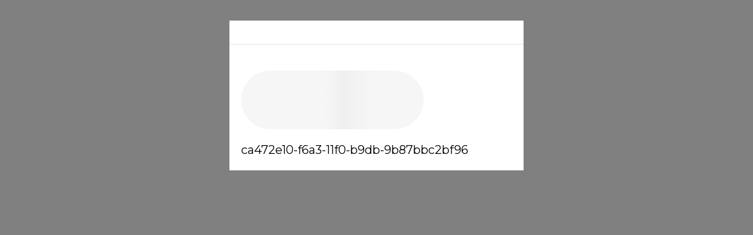

--- FILE ---
content_type: text/html
request_url: https://tzm.px-cloud.net/ns?c=ca472e10-f6a3-11f0-b9db-9b87bbc2bf96
body_size: 172
content:
SwEV_nwX53Mw5b5OYpd74qZJJZ_jmmW1JxY4psfjMCWxXcty01kZyBHADG9Klf1pkvfqYNcv5UCYjmg1LO36zrNHkp7aeKDSvv0ILycgYzDm6HICC73ECOyFNLKjHBKEOrEn21UwUJm2YXbE6XTiEJ_JLcARaOFYZgyc7_9bEonn